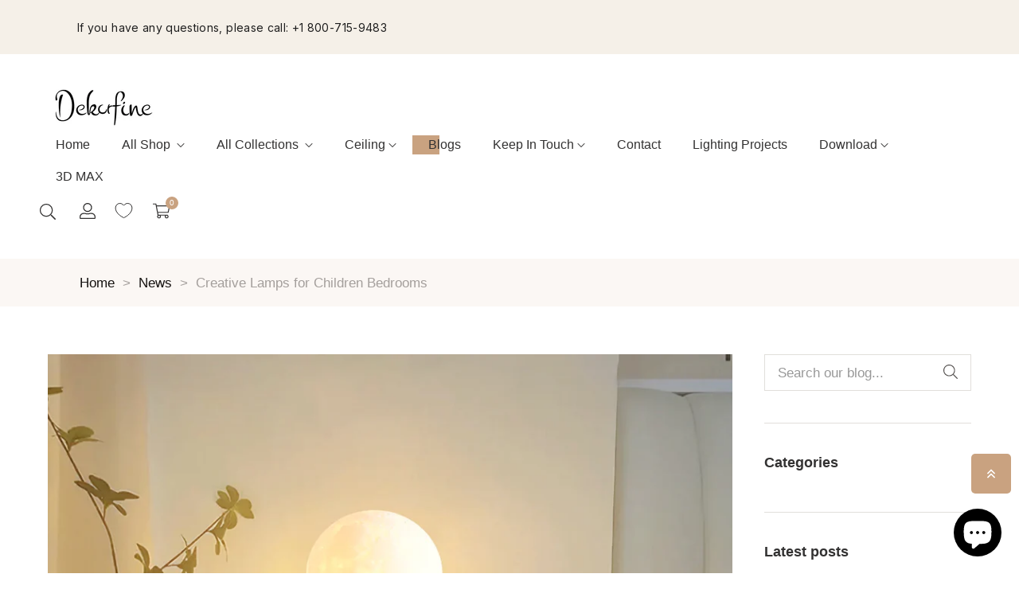

--- FILE ---
content_type: text/css
request_url: https://www.dekorfine.com/cdn/shop/t/82/assets/section-blog-post.css?v=25997464841187961701767659104
body_size: 143
content:
@media (min-width: 1230px){.vela-breadcrumbs>.container-fluid{padding-left:100px;padding-right:100px}}.article-template__content .first-letter{font-size:40px;color:#000;width:60px;height:60px;border:2px solid #000;display:inline-block;text-align:center;line-height:50px;float:left;margin-right:20px;position:relative;top:4px}.article-template__content blockquote{font-weight:500;margin:30px 0;padding-left:30px;border-left:3px solid var(--primary);position:relative;font-size:16px}.article-template__content img{max-width:100%;max-height:auto}.article-template__comment-wrapper{padding-top:60px;padding-bottom:60px}.article-template__comments{margin-bottom:60px}.article__extend{padding-top:20px;padding-bottom:20px;margin-top:60px;border-top:1px solid var(--border-color);border-bottom:1px solid var(--border-color)}@media (max-width: 767.98px){.article__extend{flex-direction:column}}.article__tags{margin-bottom:10px}.article__tags a{padding:0 3px;color:var(--body-color);transition:color .3s ease}.article__tags a:hover{color:var(--color-link-hover)}.tags__title{color:var(--heading-color);font-family:var(--font-heading-family);font-weight:var(--font-heading-weight)}.tags__title svg{width:16px;margin-right:5px;top:0}.return-link-wrapper{margin-top:60px}.return-link-wrapper .btn-link{display:inline-block;padding-bottom:5px;border-bottom:1px solid #000;color:var(--color-link);transition:all .3s ease;font-weight:700}.return-link-wrapper .btn-link svg{margin-right:10px;width:20px;transform:rotate(180deg)}.return-link-wrapper .btn-link:hover,.return-link-wrapper .btn-link:focus{color:var(--color-link-hover);border-bottom-color:var(--color-link-hover)}.article-comments{padding:60px 0}.form-text{margin-bottom:50px}.comments_item{padding:20px 0;border-bottom:1px solid var(--border-color)}.comment__avatar{width:70px;min-width:70px}.comments_item--date{display:block;color:#878787b3;font-size:12px;margin-bottom:5px}.comment__content{padding-left:20px}.article-comments--button{padding:15px 30px;margin-top:20px}.article-comments--button:hover{background-color:var(--primary);border-color:var(--primary)}.list-social__link{border-radius:50%;color:#fff;display:inline-block;width:30px;height:30px;line-height:28px;text-align:center}.list-social__link:hover{color:#fff}.list-social__link.list-social__twitter{background-color:#2cafeb}.list-social__link.list-social__facebook{background-color:#36518c}.list-social__link.list-social__pinterest{background:linear-gradient(225.73deg,#9201db 17.45%,#fc2083 50.71%,#fed619 83.29%)}
/*# sourceMappingURL=/cdn/shop/t/82/assets/section-blog-post.css.map?v=25997464841187961701767659104 */
